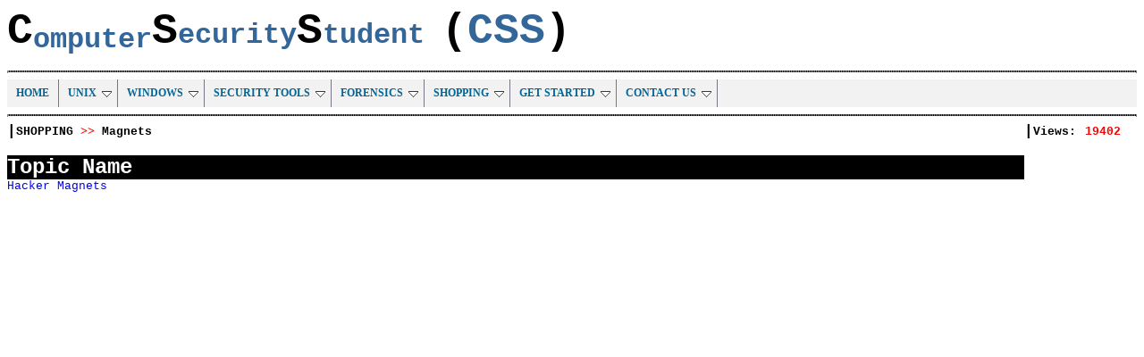

--- FILE ---
content_type: text/html; charset=UTF-8
request_url: http://www.computersecuritystudent.com/cgi-bin/CSS/process_request_v3.pl?HID=d125c8e9aff503a293afb71602222289&TYPE=SUB
body_size: 17593
content:
<html>

<head>

<meta http-equiv="Content-Language" content="en-us">
<meta http-equiv="Content-Type" content="text/html; charset=windows-1252">
<META NAME="KEYWORDS" CONTENT="Computer Security, Security Tools, Exploits, Unix and Linux Tutorials, Unix and Linux Lessons, Forensics">
<META NAME="DESCRIPTION" CONTENT="ComputerSecurityStudent.com provides Unix, Linux, and Security Tool lessons for students of all ages.">
<META NAME="revisit-after" CONTENT="1 days">
<META name="robots" content="index,follow">

<link rel="stylesheet" type="text/css" href="/jqueryslidemenu.css" />

<!--[if lte IE 7]>
<style type="text/css">
html .jqueryslidemenu{height: 1%;} /*Holly Hack for IE7 and below*/
</style>
<![endif]-->

<script type="text/javascript" src="/jquery.min.js"></script>
<script type="text/javascript" src="/jqueryslidemenu.js"></script>

<!-- Google Analytics Start -->
<script type="text/javascript">
  var _gaq = _gaq || [];
  _gaq.push(['_setAccount', 'UA-32102941-1']);
  _gaq.push(['_trackPageview']);
  (function() {
    var ga = document.createElement('script'); ga.type = 'text/javascript'; ga.async = true;
    ga.src = ('https:' == document.location.protocol ? 'https://ssl' : 'http://www') + '.google-analytics.com/ga.js';
    var s = document.getElementsByTagName('script')[0]; s.parentNode.insertBefore(ga, s);
  })();
</script>
<!-- Google Analytics End -->


<title>Computer Security Student Home Page|->Security Lesson, Tools, Exploits, Topics, Forensics, Clothing</title>


</head>


<style type="text/css">
A.intro:visited  
{
	color: #0000FF; text-decoration: none
}
A.intro:link  
{
	color: #0000FF; text-decoration: none
}
A.intro:active  
{
	color: #0000FF; text-decoration: none
}
A.intro:hover   
{
	color: #c00; background-color: #fff; text-decoration: underline overline
}
</style>

<style type="text/css">
A.intro2:visited  
{
	color: #000000; text-decoration: none
}
A.intro2:link  
{
	color: #000000; text-decoration: none
}
A.intro2:active  
{
	color: #000000; text-decoration: none
}
A.intro2:hover   
{
	color: #c00; background-color: #fff; text-decoration: underline overline
}
</style>


<body>

<!-- BANNER:START -->
<p><b><font face="Courier New" size="7">C</font><span style="vertical-align: middle"><font color="#336699" face="Courier New" size="6">omputer</font></span><font face="Courier New" size="7">S</font><font color="#336699" face="Courier New" size="6">ecurity</font><font face="Courier New" size="7">S</font><font color="#336699" face="Courier New" size="6">tudent </font>
<font face="Courier New" size="7">(</font><font color="#336699" face="Courier New" size="7">CSS</font><font face="Courier New" size="7">)</font></b>
<!-- BANNER:END -->

<br>

<hr style="border:1px dotted #808080; " color="#000000" size="1">

<!-- MENU:START -->
<div id="myslidemenu" class="jqueryslidemenu">
<ul>
<li><a href="/HOME/index.html">HOME</a></li>
<li><a href="/cgi-bin/CSS/process_request_v3.pl?HID=b6d9f3d235bd6a03815cfd4be3a16fcd&TYPE=MAIN">UNIX</a><ul>
<li><a href="/cgi-bin/CSS/process_request_v3.pl?HID=0e22a63637fbb796c1614018fa1061d7&TYPE=SUB">BackTrack</a><ul>
<li><a href="/cgi-bin/CSS/process_request_v3.pl?HID=3c8f3646ef6ec6e5173db6c7ea0eafc0&TYPE=SUB">BackTrack 5 R1</a></li>
</ul>
</li>
<li><a href="/cgi-bin/CSS/process_request_v3.pl?HID=f057ff236db091218adfe2a71591cdee&TYPE=SUB">CentOS</a><ul>
<li><a href="/cgi-bin/CSS/process_request_v3.pl?HID=7886b398e2892843a930b693d9b684f6&TYPE=SUB">CentOS-6.6</a></li>
</ul>
</li>
<li><a href="/cgi-bin/CSS/process_request_v3.pl?HID=69384506f35e12574f8d51eabaf68f35&TYPE=SUB">Fedora</a></li>
<li><a href="/cgi-bin/CSS/process_request_v3.pl?HID=a8721fc8453e1becd0136ce16520fae9&TYPE=SUB">Kali</a><ul>
<li><a href="/cgi-bin/CSS/process_request_v3.pl?HID=e3e894a0e8eaeecebcfd0e54cabe2bd1&TYPE=SUB">Kali 1.0</a></li>
<li><a href="/cgi-bin/CSS/process_request_v3.pl?HID=8692ab0d85cbec37fa3c19c8a2737d51&TYPE=SUB">Kali Rolling Edition</a></li>
<li><a href="/cgi-bin/CSS/process_request_v3.pl?HID=2610b8ea7c3db61cffb60f212b6391e3&TYPE=SUB">Kali Rolling Addition - 2023</a></li>
</ul>
</li>
<li><a href="/cgi-bin/CSS/process_request_v3.pl?HID=e0fd6fb8f501204baf31002cb27a12a4&TYPE=SUB">Networking</a></li>
<li><a href="/cgi-bin/CSS/process_request_v3.pl?HID=ae40b7ee38b40268398a634026da201b&TYPE=SUB">Perl Lessons</a></li>
<li><a href="/cgi-bin/CSS/process_request_v3.pl?HID=12c65b4fa521905426485624a25a2f39&TYPE=SUB">SSH</a></li>
<li><a href="/cgi-bin/CSS/process_request_v3.pl?HID=96fc8c49186f0c2624f9a3d5cc418702&TYPE=SUB">SUDO</a></li>
<li><a href="/cgi-bin/CSS/process_request_v3.pl?HID=7ee795236e959134ca28892de0cb976b&TYPE=SUB">Ubuntu</a><ul>
<li><a href="/cgi-bin/CSS/process_request_v3.pl?HID=e4de0ea494f02cc25f2d1b93ea9a8300&TYPE=SUB">Ubuntu 12.04 Desktop</a></li>
</ul>
</li>
<li><a href="/cgi-bin/CSS/process_request_v3.pl?HID=46db04c59cacd91e4e2be8416ce32a45&TYPE=SUB">Unix 101 Lessons</a></li>
</ul>
</li>
<li><a href="/cgi-bin/CSS/process_request_v3.pl?HID=cc3731e18084ca45f1d40facc6d9cfc4&TYPE=MAIN">WINDOWS</a><ul>
<li><a href="/cgi-bin/CSS/process_request_v3.pl?HID=e206d97ad07df84e9779729dc29127e9&TYPE=SUB">Damn Vulnerable Windows</a><ul>
<li><a href="/cgi-bin/CSS/process_request_v3.pl?HID=33387437c3bdb50690d97c9cae3ca22d&TYPE=SUB">W7-SP1 IE8</a></li>
<li><a href="/cgi-bin/CSS/process_request_v3.pl?HID=f8bccdef83ba855aae0064bb2ba8d3a2&TYPE=SUB">WXP-SP2 IE6</a></li>
</ul>
</li>
<li><a href="/cgi-bin/CSS/process_request_v3.pl?HID=de776f41d57206a9ac527b3abf500e9a&TYPE=SUB">Windows 2008 Server</a></li>
<li><a href="/cgi-bin/CSS/process_request_v3.pl?HID=eb84da73ce6ddedf9497d3d5b30cda70&TYPE=SUB">Windows 7</a></li>
</ul>
</li>
<li><a href="/cgi-bin/CSS/process_request_v3.pl?HID=a6dc2e7576fdcb4eba1d6ab893e01a01&TYPE=MAIN">SECURITY TOOLS</a><ul>
<li><a href="/cgi-bin/CSS/process_request_v3.pl?HID=51ebad07881d2a38f0fc033ce0d52d1b&TYPE=SUB">Trojan Horse Creation</a></li>
<li><a href="/cgi-bin/CSS/process_request_v3.pl?HID=e63529098a2d178f377783e2282da313&TYPE=SUB">Buffer Overflows</a><ul>
<li><a href="/cgi-bin/CSS/process_request_v3.pl?HID=9b75cca3844bf17909c4be7569ee4c93&TYPE=SUB">Windows Buffer Overflow</a></li>
</ul>
</li>
<li><a href="/cgi-bin/CSS/process_request_v3.pl?HID=e4473c2874fa83deb0893c853ed73e62&TYPE=SUB">Damn Vulnerable Linux</a></li>
<li><a href="/cgi-bin/CSS/process_request_v3.pl?HID=c46ad23afcb8f4ce26cbbeb9548f86f1&TYPE=SUB">Damn Vulnerable Web App</a><ul>
<li><a href="/cgi-bin/CSS/process_request_v3.pl?HID=688b0913be93a4d95daed400990c4745&TYPE=SUB">DVWA v1.0.7</a></li>
</ul>
</li>
<li><a href="/cgi-bin/CSS/process_request_v3.pl?HID=cdd36f56d4adae17549f9f2e542c3b60&TYPE=SUB">Metasploitable Project</a><ul>
<li><a href="/cgi-bin/CSS/process_request_v3.pl?HID=f213c73c216e2231c8f0d65f3d93ac18&TYPE=SUB">Exploits</a></li>
<li><a href="/cgi-bin/CSS/process_request_v3.pl?HID=1aa142ddb242dc0c75317d2884e3d547&TYPE=SUB">Forensics</a></li>
</ul>
</li>
<li><a href="/cgi-bin/CSS/process_request_v3.pl?HID=ed11da76e10e2f38d97434b7033e9aec&TYPE=SUB">Mutillidae Project</a><ul>
<li><a href="/cgi-bin/CSS/process_request_v3.pl?HID=f10d6dc6c6c21a10f3aaf29a7ee18eca&TYPE=SUB">Mutillidae 2.5.11</a></li>
</ul>
</li>
<li><a href="/cgi-bin/CSS/process_request_v3.pl?HID=14a85a58bdc48272e2f146f391530d03&TYPE=SUB">Metasploit</a></li>
<li><a href="/cgi-bin/CSS/process_request_v3.pl?HID=f4028b763c481aac40e745b12258ba54&TYPE=SUB">NESSUS</a></li>
<li><a href="/cgi-bin/CSS/process_request_v3.pl?HID=2705e21148a5f53aa40d9f5d9a8768f1&TYPE=SUB">NMAP</a></li>
<li><a href="/cgi-bin/CSS/process_request_v3.pl?HID=c1faa5cb5a4453007056d58f6cffeeb1&TYPE=SUB">PASSWORD CRACKING</a></li>
<li><a href="/cgi-bin/CSS/process_request_v3.pl?HID=fd73a0d2fa81f91698f898261f8ed339&TYPE=SUB">Sniffing Techniques</a></li>
<li><a href="/cgi-bin/CSS/process_request_v3.pl?HID=dd2ef3e00e7ae935c9da62c127f46cc0&TYPE=SUB">SQL INJECTION</a></li>
<li><a href="/cgi-bin/CSS/process_request_v3.pl?HID=50f8cee3337b09b33a3a6cd615e9bb07&TYPE=SUB">Wireless Cracking</a></li>
<li><a href="/cgi-bin/CSS/process_request_v3.pl?HID=c7ff95b9e1a1997ab711370d2970a198&TYPE=SUB">BeeBox</a><ul>
<li><a href="/cgi-bin/CSS/process_request_v3.pl?HID=c3db19940fb6cc29e8f24a9985910bc5&TYPE=SUB">bWAPP v2.2</a></li>
</ul>
</li>
</ul>
</li>
<li><a href="/cgi-bin/CSS/process_request_v3.pl?HID=310ac205e9fd07c189cdc417fb336a74&TYPE=MAIN">FORENSICS</a><ul>
<li><a href="/cgi-bin/CSS/process_request_v3.pl?HID=8aea8fe651f000efa17d6d9c780a8978&TYPE=SUB">Autopsy</a></li>
<li><a href="/cgi-bin/CSS/process_request_v3.pl?HID=78fa628d52106e12156e8f2367f5f663&TYPE=SUB">CheckSum</a></li>
<li><a href="/cgi-bin/CSS/process_request_v3.pl?HID=df5eb3b314872aab2619fbf32a5ee412&TYPE=SUB">FTK</a><ul>
<li><a href="/cgi-bin/CSS/process_request_v3.pl?HID=f88303d166c9509f67f18093fdbcf8f9&TYPE=SUB">FTK Imager</a><ul>
<li><a href="/cgi-bin/CSS/process_request_v3.pl?HID=2cee8cde7f7c61087884a9ef12df1738&TYPE=SUB">Imager 3.1.x</a></li>
</ul>
</li>
<li><a href="/cgi-bin/CSS/process_request_v3.pl?HID=70f036d2e33ed5904a70135fd3483af7&TYPE=SUB">FTK Imager Lite</a><ul>
<li><a href="/cgi-bin/CSS/process_request_v3.pl?HID=8feb058c680fa7c59830ce072aff2e4b&TYPE=SUB">Imager Lite 3.1.1</a></li>
</ul>
</li>
</ul>
</li>
<li><a href="/cgi-bin/CSS/process_request_v3.pl?HID=fbc9be76db6e2c112f6338311881161a&TYPE=SUB">File Recovery</a><ul>
<li><a href="/cgi-bin/CSS/process_request_v3.pl?HID=795afd77193e49caa5f63598e7f894ac&TYPE=SUB">Foremost</a></li>
<li><a href="/cgi-bin/CSS/process_request_v3.pl?HID=0961fa424a83728fad37dacf137f895e&TYPE=SUB">Recuva</a></li>
<li><a href="/cgi-bin/CSS/process_request_v3.pl?HID=92d61edb00c25260d3aa0dbf7e1da069&TYPE=SUB">File Scavenger</a></li>
</ul>
</li>
<li><a href="/cgi-bin/CSS/process_request_v3.pl?HID=39ad13caf74455a39dde670f154e2bee&TYPE=SUB">HELIX</a></li>
<li><a href="/cgi-bin/CSS/process_request_v3.pl?HID=bdc2e3fdc025cfc7b4f9121a41552db1&TYPE=SUB">Data Hiding Techniques</a></li>
<li><a href="/cgi-bin/CSS/process_request_v3.pl?HID=1861b020a4e86e32185403f109866cf4&TYPE=SUB">Hiren's BootCD</a></li>
<li><a href="/cgi-bin/CSS/process_request_v3.pl?HID=2da1ea9c858ff5587225583926f03034&TYPE=SUB">Knoppix</a></li>
<li><a href="/cgi-bin/CSS/process_request_v3.pl?HID=52dd64ff3771ab8da2e4b689eb5beaab&TYPE=SUB">Lime Forensics</a></li>
<li><a href="/cgi-bin/CSS/process_request_v3.pl?HID=d1a4c957478e98a0e71f95bcba07461f&TYPE=SUB">LosBuntu</a></li>
<li><a href="/cgi-bin/CSS/process_request_v3.pl?HID=0ecc2a5b5b1a786ad50fd0f4de0bd1e5&TYPE=SUB">Password Clearing</a></li>
<li><a href="/cgi-bin/CSS/process_request_v3.pl?HID=429bb3bf12398c25e08e63e0a5eadfb7&TYPE=SUB">Process Tools</a></li>
<li><a href="/cgi-bin/CSS/process_request_v3.pl?HID=3188446a5b076c4273f7e26fccaf64c2&TYPE=SUB">Steganography</a></li>
<li><a href="/cgi-bin/CSS/process_request_v3.pl?HID=953bb3e76b0612cc6942d8a31779bdfe&TYPE=SUB">Volatility Framework</a><ul>
<li><a href="/cgi-bin/CSS/process_request_v3.pl?HID=4d63d951d21709814bb7a80c0f9a5760&TYPE=SUB">Volatility 2.0 Framework</a></li>
<li><a href="/cgi-bin/CSS/process_request_v3.pl?HID=82f1fe34f85e7cf2c306b5f449a8ab8e&TYPE=SUB">Volatility 2.2 Framework</a></li>
<li><a href="/cgi-bin/CSS/process_request_v3.pl?HID=3ac31b5591c7f5e38626039c496daf6a&TYPE=SUB">Volatility 2.3.1</a></li>
</ul>
</li>
<li><a href="/cgi-bin/CSS/process_request_v3.pl?HID=bb8d2dc8c39db146ec9bf761639e7bc3&TYPE=SUB">Web Browsing</a></li>
<li><a href="/cgi-bin/CSS/process_request_v3.pl?HID=05da1ecbe7f6cb1161f131733956ace0&TYPE=SUB">Windows Tools</a><ul>
<li><a href="/cgi-bin/CSS/process_request_v3.pl?HID=0fd92d922a53c4b6098224c7904d682a&TYPE=SUB">ISO Tools</a><ul>
<li><a href="/cgi-bin/CSS/process_request_v3.pl?HID=17d4a03de1781185a8f4208b42fa49d0&TYPE=SUB">DoISO</a></li>
<li><a href="/cgi-bin/CSS/process_request_v3.pl?HID=ad28e0c40fff2b0783c3a8bb1120befd&TYPE=SUB">WinISO</a></li>
</ul>
</li>
<li><a href="/cgi-bin/CSS/process_request_v3.pl?HID=59901f794aea4217631dcfab7534bc11&TYPE=SUB">Audit Tools</a></li>
</ul>
</li>
</ul>
</li>
<li><a href="/cgi-bin/CSS/process_request_v3.pl?HID=ca9d45f2e434f7e3b7d6536fe1fc4c37&TYPE=MAIN">SHOPPING</a><ul>
<li><a href="/cgi-bin/CSS/process_request_v3.pl?HID=2dfb1811803031edb44a53a2a5a9eaae&TYPE=SUB">Clothing</a><ul>
<li><a href="/ACCESSORIES/Clothing/INFANTS_SHIRTS/index.html">Infant Hacker T-Shirts</a></li>
<li><a href="/ACCESSORIES/Clothing/KIDS_SHIRTS/index.html">Kid's and Childrens Hacker T-Shirts</a></li>
<li><a href="/ACCESSORIES/Clothing/MENS_SHIRTS/index.html">Men's Hacker T-Shirts</a></li>
<li><a href="/ACCESSORIES/Clothing/WOMENS_SHIRTS/index.html">Women's Hacker T-Shirts</a></li>
</ul>
</li>
<li><a href="/cgi-bin/CSS/process_request_v3.pl?HID=4566b6fecc43f4a3bd110169c1dae384&TYPE=SUB">Hats & Caps</a><ul>
<li><a href="/ACCESSORIES/Hats/HACKER_HATS/index.html">Hacker Hats</a></li>
</ul>
</li>
<li><a href="/cgi-bin/CSS/process_request_v3.pl?HID=d125c8e9aff503a293afb71602222289&TYPE=SUB">Magnets</a><ul>
<li><a href="/ACCESSORIES/Magnets/HACKER/index.html">Hacker Magnets</a></li>
</ul>
</li>
<li><a href="/cgi-bin/CSS/process_request_v3.pl?HID=2408c4b920b66c4448997b3d8cc54f9e&TYPE=SUB">Coffee Mugs</a><ul>
<li><a href="/ACCESSORIES/Mugs/HACKER_MUGS/index.html">Hacker Mugs & Cups</a></li>
</ul>
</li>
<li><a href="/cgi-bin/CSS/process_request_v3.pl?HID=7df5a02c035e139a295d23bad6e7ae05&TYPE=SUB">Posters</a><ul>
<li><a href="/ACCESSORIES/Posters/HACKER/index.html">Hacker Posters</a></li>
</ul>
</li>
<li><a href="/cgi-bin/CSS/process_request_v3.pl?HID=307abe96d5dd40f18e5ae94dcf471d21&TYPE=SUB">Stickers</a><ul>
<li><a href="/ACCESSORIES/Stickers/HACKER/index.html">Hacker Stickers</a></li>
</ul>
</li>
</ul>
</li>
<li><a href="/cgi-bin/CSS/process_request_v3.pl?HID=50a7c31ebfb8316c591ea09d4dc77362&TYPE=MAIN">GET STARTED</a><ul>
<li><a href="/cgi-bin/CSS/process_request_v3.pl?HID=2d0d88a8720ebfe2289f68a0f31e24a2&TYPE=SUB">Our Curriculum</a></li>
<li><a href="/cgi-bin/CSS/process_request_v3.pl?HID=cb0f9148dad0f4013d3464ba6f71a159&TYPE=SUB">How To</a></li>
<li><a href="/cgi-bin/CSS/process_request_v3.pl?HID=ccf7b05229ec9c40fd6e993e9922da77&TYPE=SUB">Legal Agreements</a></li>
<li><a href="/cgi-bin/CSS/process_request_v3.pl?HID=e46130c7775f99f412e1835eadea07c9&TYPE=SUB">System Prerequisites</a></li>
</ul>
</li>
<li><a href="/cgi-bin/CSS/process_request_v3.pl?HID=f67011b50a3dcf8a98ba5cb3cb338348&TYPE=MAIN">CONTACT US</a><ul>
<li><a href="/cgi-bin/CSS/process_request_v3.pl?HID=cea713e0fb9faf44e1ee834c7ca9ff03&TYPE=SUB">Contact Information</a></li>
<li><a href="/cgi-bin/CSS/process_request_v3.pl?HID=014d2255aae67f2c37c177d816fcc778&TYPE=SUB">Training Partners</a></li>
<li><a href="/cgi-bin/CSS/process_request_v3.pl?HID=3f4760508073799dfe85d9048d6d6177&TYPE=SUB">Student Relief</a></li>
</ul>
</li>
</ul>
</li>
<br style="clear: left" />
</div>
<!-- MENU:END -->

<hr style="border:1px dotted #808080; " color="#000000" size="1">
<!-- LAST_HR -->
<!-- PAGE_COUNTER:START -->
<table border="0" width="100%" cellspacing="0" cellpadding="0">
<tr>
<td width="90%"><b><font face="Courier New">|</font><font face="Courier New" size="2"><a class=intro2 href="/cgi-bin/CSS/process_request_v3.pl?HID=ca9d45f2e434f7e3b7d6536fe1fc4c37&TYPE=MAIN">SHOPPING</a></font><font face="Courier New" size="2" color="#FF0000"> &gt;&gt; </font><font face="Courier New" size="2"><a class=intro2 href="/cgi-bin/CSS/process_request_v3.pl?HID=d125c8e9aff503a293afb71602222289&TYPE=SUB">Magnets</a></font></b></td>
<td align="left" width="10%"><b><font face="Courier New">|<font size="2">Views:</font>
</font><font color="#FF0000" face="Courier New" size="2">
19402</font></b></td></tr>
</table>
<!-- PAGE_COUNTER:END -->

<br>

<table border="0" width="100%" cellspacing="0" cellpadding="0">
	<tr>
		<td width="90%">		

<table border="0" width="100%" cellspacing="0" cellpadding="0">
	<tr>
		<td bgcolor="#000000" width="100%"><span style="vertical-align: middle"><b>
		<font face="Courier New" size="5" color="#FFFFFF">Topic Name</font></b></span></td>
	</tr>
	<!-- ITEMS:START #FFFFFF(white), #F2F2F2(light blue) -->
<tr>
<td bgcolor="#FFFFFF" width="100%"><font face="Courier New" size="2"><a class=intro href="/ACCESSORIES/Magnets/HACKER/index.html">Hacker Magnets</a></font></td>
</tr>
	<!--
	<tr>
		<td bgcolor="#FFFFFF" width="100%"><font face="Courier New" size="2">
		<a class=intro href="UNIX/SSH/lesson7/index.html">How Install 
		openssh-server [a.k.a sshd] in Ubuntu: unbuntu, install openssh-server, 
		apt-get, dkpg --get-selections</a></font></td>
	</tr>
	<tr>
		<td bgcolor="#F2F2F2" width="100%"><font face="Courier New" size="2">
		<a class=intro href="UNIX/SSH/lesson7/index.html">How Install 
		openssh-server [a.k.a sshd] in Ubuntu: unbuntu, install openssh-server, 
		apt-get, dkpg --get-selections</a></font></td>
	</tr>
	<tr>
		<td bgcolor="#FFFFFF" width="100%"><font face="Courier New" size="2">
		<a class=intro href="UNIX/SSH/lesson7/index.html">How Install 
		openssh-server [a.k.a sshd] in Ubuntu: unbuntu, install openssh-server, 
		apt-get, dkpg --get-selections</a></font></td>
	</tr>
	<tr>
		<td bgcolor="#F2F2F2" width="100%"><font face="Courier New" size="2">
		<a class=intro href="UNIX/SSH/lesson7/index.html">How Install 
		openssh-server [a.k.a sshd] in Ubuntu: unbuntu, install openssh-server, 
		apt-get, dkpg --get-selections</a></font></td>
	</tr>
	-->
	<!-- ITEMS:END -->
</table>



		</td>
		<td width="10%">
<!-- AMAZON:BOOKLIST:START -->
	
<!-- AMAZON:BOOKLIST:STOP -->
		</td>
	</tr>
</table>



</body>

</html>



